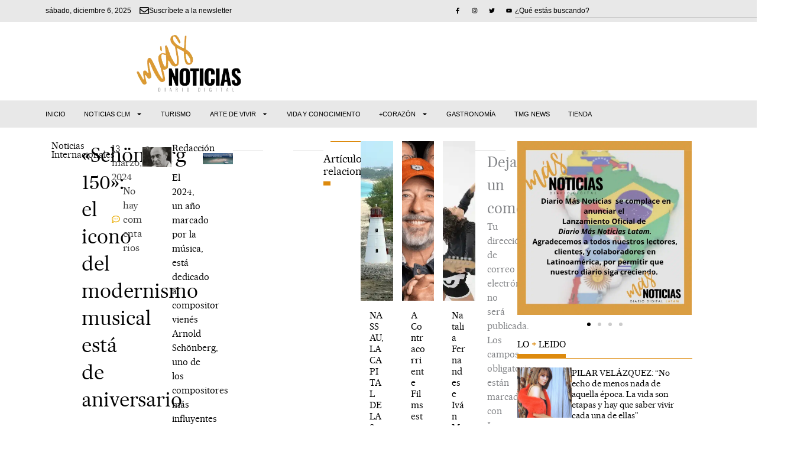

--- FILE ---
content_type: text/html; charset=utf-8
request_url: https://www.google.com/recaptcha/api2/aframe
body_size: 266
content:
<!DOCTYPE HTML><html><head><meta http-equiv="content-type" content="text/html; charset=UTF-8"></head><body><script nonce="Lcl0BYOdnLRfOthUxeA4yA">/** Anti-fraud and anti-abuse applications only. See google.com/recaptcha */ try{var clients={'sodar':'https://pagead2.googlesyndication.com/pagead/sodar?'};window.addEventListener("message",function(a){try{if(a.source===window.parent){var b=JSON.parse(a.data);var c=clients[b['id']];if(c){var d=document.createElement('img');d.src=c+b['params']+'&rc='+(localStorage.getItem("rc::a")?sessionStorage.getItem("rc::b"):"");window.document.body.appendChild(d);sessionStorage.setItem("rc::e",parseInt(sessionStorage.getItem("rc::e")||0)+1);localStorage.setItem("rc::h",'1765061524814');}}}catch(b){}});window.parent.postMessage("_grecaptcha_ready", "*");}catch(b){}</script></body></html>

--- FILE ---
content_type: text/css; charset=utf-8
request_url: https://diariomasnoticias.com/wp-content/uploads/elementor/css/post-26684.css?ver=1764930404
body_size: 3377
content:
.elementor-26684 .elementor-element.elementor-element-db10878{--display:flex;--flex-direction:row;--container-widget-width:calc( ( 1 - var( --container-widget-flex-grow ) ) * 100% );--container-widget-height:100%;--container-widget-flex-grow:1;--container-widget-align-self:stretch;--flex-wrap-mobile:wrap;--justify-content:space-between;--align-items:center;--padding-top:0.5vw;--padding-bottom:0.5vw;--padding-left:6vw;--padding-right:6vw;}.elementor-26684 .elementor-element.elementor-element-db10878:not(.elementor-motion-effects-element-type-background), .elementor-26684 .elementor-element.elementor-element-db10878 > .elementor-motion-effects-container > .elementor-motion-effects-layer{background-color:#E8E8E8;}.elementor-widget-text-editor{font-family:var( --e-global-typography-text-font-family ), Sans-serif;font-weight:var( --e-global-typography-text-font-weight );color:var( --e-global-color-text );}.elementor-widget-text-editor.elementor-drop-cap-view-stacked .elementor-drop-cap{background-color:var( --e-global-color-primary );}.elementor-widget-text-editor.elementor-drop-cap-view-framed .elementor-drop-cap, .elementor-widget-text-editor.elementor-drop-cap-view-default .elementor-drop-cap{color:var( --e-global-color-primary );border-color:var( --e-global-color-primary );}.elementor-26684 .elementor-element.elementor-element-ad6eb69{width:var( --container-widget-width, 20% );max-width:20%;--container-widget-width:20%;--container-widget-flex-grow:0;text-align:left;font-family:"Rubik", Sans-serif;font-size:12px;font-weight:500;color:#000000;}.elementor-widget-icon-box.elementor-view-stacked .elementor-icon{background-color:var( --e-global-color-primary );}.elementor-widget-icon-box.elementor-view-framed .elementor-icon, .elementor-widget-icon-box.elementor-view-default .elementor-icon{fill:var( --e-global-color-primary );color:var( --e-global-color-primary );border-color:var( --e-global-color-primary );}.elementor-widget-icon-box .elementor-icon-box-title, .elementor-widget-icon-box .elementor-icon-box-title a{font-family:var( --e-global-typography-primary-font-family ), Sans-serif;font-weight:var( --e-global-typography-primary-font-weight );}.elementor-widget-icon-box .elementor-icon-box-title{color:var( --e-global-color-primary );}.elementor-widget-icon-box:has(:hover) .elementor-icon-box-title,
					 .elementor-widget-icon-box:has(:focus) .elementor-icon-box-title{color:var( --e-global-color-primary );}.elementor-widget-icon-box .elementor-icon-box-description{font-family:var( --e-global-typography-text-font-family ), Sans-serif;font-weight:var( --e-global-typography-text-font-weight );color:var( --e-global-color-text );}.elementor-26684 .elementor-element.elementor-element-5c1aba5{width:var( --container-widget-width, 30% );max-width:30%;padding:0px 0px 0px 0px;--container-widget-width:30%;--container-widget-flex-grow:0;--icon-box-icon-margin:5px;}.elementor-26684 .elementor-element.elementor-element-5c1aba5 .elementor-icon-box-wrapper{align-items:center;}.elementor-26684 .elementor-element.elementor-element-5c1aba5 .elementor-icon-box-title{margin-block-end:0px;color:#000000;}.elementor-26684 .elementor-element.elementor-element-5c1aba5.elementor-view-stacked .elementor-icon{background-color:#000000;}.elementor-26684 .elementor-element.elementor-element-5c1aba5.elementor-view-framed .elementor-icon, .elementor-26684 .elementor-element.elementor-element-5c1aba5.elementor-view-default .elementor-icon{fill:#000000;color:#000000;border-color:#000000;}.elementor-26684 .elementor-element.elementor-element-5c1aba5 .elementor-icon{font-size:16px;}.elementor-26684 .elementor-element.elementor-element-5c1aba5 .elementor-icon-box-title, .elementor-26684 .elementor-element.elementor-element-5c1aba5 .elementor-icon-box-title a{font-family:"Rubik", Sans-serif;font-size:12px;font-weight:500;}.elementor-26684 .elementor-element.elementor-element-a43f88a{--grid-template-columns:repeat(0, auto);text-align:right;width:var( --container-widget-width, 50% );max-width:50%;--container-widget-width:50%;--container-widget-flex-grow:0;--icon-size:10px;--grid-column-gap:5px;--grid-row-gap:0px;}.elementor-26684 .elementor-element.elementor-element-a43f88a .elementor-social-icon{background-color:#E8E8E8;}.elementor-26684 .elementor-element.elementor-element-a43f88a .elementor-social-icon i{color:#000000;}.elementor-26684 .elementor-element.elementor-element-a43f88a .elementor-social-icon svg{fill:#000000;}.elementor-widget-search{--e-search-input-color:var( --e-global-color-text );}.elementor-widget-search.e-focus{--e-search-input-color:var( --e-global-color-text );}.elementor-widget-search .elementor-pagination{font-family:var( --e-global-typography-primary-font-family ), Sans-serif;font-weight:var( --e-global-typography-primary-font-weight );}.elementor-26684 .elementor-element.elementor-element-e52a023 .e-search-input{background-color:#02010100;font-size:0.8em;border-style:solid;border-width:0px 0px 1px 0px;border-color:#CACACA;}.elementor-26684 .elementor-element.elementor-element-e52a023 .e-search-submit{background-color:#02010100;border-style:solid;border-width:0px 0px 1px 0px;border-color:#CACACA;}.elementor-26684 .elementor-element.elementor-element-e52a023{--e-search-placeholder-color:#000000;--e-search-input-color:#000000;--e-search-input-padding-block-start:0px;--e-search-input-padding-inline-start:0px;--e-search-input-padding-block-end:0px;--e-search-input-padding-inline-end:10px;--e-search-submit-margin-inline-start:0px;--e-search-icon-clear-size:0.8em;--e-search-icon-clear-color:#6E6E6E;--e-search-submit-button-flex-direction:row-reverse;--e-search-submit-icon-margin-inline-start:var(--e-search-submit-icon-gap);--e-search-submit-icon-margin-inline-end:0px;--e-search-icon-submit-size:0.8em;--e-search-submit-icon-gap:0px;--e-search-icon-submit-color:#000000;--e-search-submit-padding:0em 0em 0em 0em;}.elementor-26684 .elementor-element.elementor-element-e52a023 .e-search-submit span{font-size:0.7em;}.elementor-26684 .elementor-element.elementor-element-89f92b6{--display:flex;--flex-direction:row;--container-widget-width:calc( ( 1 - var( --container-widget-flex-grow ) ) * 100% );--container-widget-height:100%;--container-widget-flex-grow:1;--container-widget-align-self:stretch;--flex-wrap-mobile:wrap;--justify-content:center;--align-items:center;border-style:solid;--border-style:solid;border-width:0px 0px 0px 0px;--border-top-width:0px;--border-right-width:0px;--border-bottom-width:0px;--border-left-width:0px;border-color:#DD8A0D;--border-color:#DD8A0D;--padding-top:0vw;--padding-bottom:0vw;--padding-left:6vw;--padding-right:6vw;}.elementor-26684 .elementor-element.elementor-element-89f92b6:not(.elementor-motion-effects-element-type-background), .elementor-26684 .elementor-element.elementor-element-89f92b6 > .elementor-motion-effects-container > .elementor-motion-effects-layer{background-color:#FFFFFF;}.elementor-widget-theme-site-logo .widget-image-caption{color:var( --e-global-color-text );font-family:var( --e-global-typography-text-font-family ), Sans-serif;font-weight:var( --e-global-typography-text-font-weight );}.elementor-26684 .elementor-element.elementor-element-1706fa3 img{width:60%;}.elementor-widget-nav-menu .elementor-nav-menu .elementor-item{font-family:var( --e-global-typography-primary-font-family ), Sans-serif;font-weight:var( --e-global-typography-primary-font-weight );}.elementor-widget-nav-menu .elementor-nav-menu--main .elementor-item{color:var( --e-global-color-text );fill:var( --e-global-color-text );}.elementor-widget-nav-menu .elementor-nav-menu--main .elementor-item:hover,
					.elementor-widget-nav-menu .elementor-nav-menu--main .elementor-item.elementor-item-active,
					.elementor-widget-nav-menu .elementor-nav-menu--main .elementor-item.highlighted,
					.elementor-widget-nav-menu .elementor-nav-menu--main .elementor-item:focus{color:var( --e-global-color-accent );fill:var( --e-global-color-accent );}.elementor-widget-nav-menu .elementor-nav-menu--main:not(.e--pointer-framed) .elementor-item:before,
					.elementor-widget-nav-menu .elementor-nav-menu--main:not(.e--pointer-framed) .elementor-item:after{background-color:var( --e-global-color-accent );}.elementor-widget-nav-menu .e--pointer-framed .elementor-item:before,
					.elementor-widget-nav-menu .e--pointer-framed .elementor-item:after{border-color:var( --e-global-color-accent );}.elementor-widget-nav-menu{--e-nav-menu-divider-color:var( --e-global-color-text );}.elementor-widget-nav-menu .elementor-nav-menu--dropdown .elementor-item, .elementor-widget-nav-menu .elementor-nav-menu--dropdown  .elementor-sub-item{font-family:var( --e-global-typography-accent-font-family ), Sans-serif;font-weight:var( --e-global-typography-accent-font-weight );}.elementor-26684 .elementor-element.elementor-element-4dc269a .elementor-menu-toggle{margin:0 auto;background-color:#FFFFFF;}.elementor-26684 .elementor-element.elementor-element-78a9681 .e-off-canvas__overlay{background-color:#0000007A;}.elementor-26684 .elementor-element.elementor-element-78a9681{--e-off-canvas-justify-content:center;--e-off-canvas-align-items:center;--e-off-canvas-width:35vw;--e-off-canvas-height:fit-content;--e-off-canvas-content-overflow:initial;--e-off-canvas-animation-duration:1.5s;--e-off-canvas-overlay-opacity:1;}.elementor-26684 .elementor-element.elementor-element-194e984{--display:flex;--flex-direction:column;--container-widget-width:calc( ( 1 - var( --container-widget-flex-grow ) ) * 100% );--container-widget-height:initial;--container-widget-flex-grow:0;--container-widget-align-self:initial;--flex-wrap-mobile:wrap;--align-items:flex-start;--gap:0px 0px;--row-gap:0px;--column-gap:0px;--padding-top:10px;--padding-bottom:10px;--padding-left:20px;--padding-right:20px;}.elementor-26684 .elementor-element.elementor-element-7192bc2{margin:17px 0px calc(var(--kit-widget-spacing, 0px) + 0px) 0px;font-family:"Roboto", Sans-serif;font-size:12px;font-weight:400;}.elementor-26684 .elementor-element.elementor-element-7192bc2 p{margin-block-end:0px;}.elementor-widget-heading .elementor-heading-title{font-family:var( --e-global-typography-primary-font-family ), Sans-serif;font-weight:var( --e-global-typography-primary-font-weight );color:var( --e-global-color-primary );}.elementor-26684 .elementor-element.elementor-element-e4fc8a4 .elementor-heading-title{font-family:"Majrit-Text-Roman", Sans-serif;font-weight:600;color:#000000;}.elementor-widget-form .elementor-field-group > label, .elementor-widget-form .elementor-field-subgroup label{color:var( --e-global-color-text );}.elementor-widget-form .elementor-field-group > label{font-family:var( --e-global-typography-text-font-family ), Sans-serif;font-weight:var( --e-global-typography-text-font-weight );}.elementor-widget-form .elementor-field-type-html{color:var( --e-global-color-text );font-family:var( --e-global-typography-text-font-family ), Sans-serif;font-weight:var( --e-global-typography-text-font-weight );}.elementor-widget-form .elementor-field-group .elementor-field{color:var( --e-global-color-text );}.elementor-widget-form .elementor-field-group .elementor-field, .elementor-widget-form .elementor-field-subgroup label{font-family:var( --e-global-typography-text-font-family ), Sans-serif;font-weight:var( --e-global-typography-text-font-weight );}.elementor-widget-form .elementor-button{font-family:var( --e-global-typography-accent-font-family ), Sans-serif;font-weight:var( --e-global-typography-accent-font-weight );}.elementor-widget-form .e-form__buttons__wrapper__button-next{background-color:var( --e-global-color-accent );}.elementor-widget-form .elementor-button[type="submit"]{background-color:var( --e-global-color-accent );}.elementor-widget-form .e-form__buttons__wrapper__button-previous{background-color:var( --e-global-color-accent );}.elementor-widget-form .elementor-message{font-family:var( --e-global-typography-text-font-family ), Sans-serif;font-weight:var( --e-global-typography-text-font-weight );}.elementor-widget-form .e-form__indicators__indicator, .elementor-widget-form .e-form__indicators__indicator__label{font-family:var( --e-global-typography-accent-font-family ), Sans-serif;font-weight:var( --e-global-typography-accent-font-weight );}.elementor-widget-form{--e-form-steps-indicator-inactive-primary-color:var( --e-global-color-text );--e-form-steps-indicator-active-primary-color:var( --e-global-color-accent );--e-form-steps-indicator-completed-primary-color:var( --e-global-color-accent );--e-form-steps-indicator-progress-color:var( --e-global-color-accent );--e-form-steps-indicator-progress-background-color:var( --e-global-color-text );--e-form-steps-indicator-progress-meter-color:var( --e-global-color-text );}.elementor-widget-form .e-form__indicators__indicator__progress__meter{font-family:var( --e-global-typography-accent-font-family ), Sans-serif;font-weight:var( --e-global-typography-accent-font-weight );}.elementor-26684 .elementor-element.elementor-element-14229da{padding:0px 10px 30px 0px;--e-form-steps-indicators-spacing:20px;--e-form-steps-indicator-padding:30px;--e-form-steps-indicator-inactive-secondary-color:#ffffff;--e-form-steps-indicator-active-secondary-color:#ffffff;--e-form-steps-indicator-completed-secondary-color:#ffffff;--e-form-steps-divider-width:1px;--e-form-steps-divider-gap:10px;}.elementor-26684 .elementor-element.elementor-element-14229da .elementor-field-group{padding-right:calc( 10px/2 );padding-left:calc( 10px/2 );margin-bottom:20px;}.elementor-26684 .elementor-element.elementor-element-14229da .elementor-form-fields-wrapper{margin-left:calc( -10px/2 );margin-right:calc( -10px/2 );margin-bottom:-20px;}.elementor-26684 .elementor-element.elementor-element-14229da .elementor-field-group.recaptcha_v3-bottomleft, .elementor-26684 .elementor-element.elementor-element-14229da .elementor-field-group.recaptcha_v3-bottomright{margin-bottom:0;}body.rtl .elementor-26684 .elementor-element.elementor-element-14229da .elementor-labels-inline .elementor-field-group > label{padding-left:0px;}body:not(.rtl) .elementor-26684 .elementor-element.elementor-element-14229da .elementor-labels-inline .elementor-field-group > label{padding-right:0px;}body .elementor-26684 .elementor-element.elementor-element-14229da .elementor-labels-above .elementor-field-group > label{padding-bottom:0px;}.elementor-26684 .elementor-element.elementor-element-14229da .elementor-field-type-html{padding-bottom:0px;}.elementor-26684 .elementor-element.elementor-element-14229da .elementor-field-group .elementor-field, .elementor-26684 .elementor-element.elementor-element-14229da .elementor-field-subgroup label{font-family:"Majrit-Text-Roman", Sans-serif;font-size:14px;font-weight:400;}.elementor-26684 .elementor-element.elementor-element-14229da .elementor-field-group .elementor-field:not(.elementor-select-wrapper){background-color:#ffffff;border-color:#CBCBCB;border-width:0px 0px 1px 0px;}.elementor-26684 .elementor-element.elementor-element-14229da .elementor-field-group .elementor-select-wrapper select{background-color:#ffffff;border-color:#CBCBCB;border-width:0px 0px 1px 0px;}.elementor-26684 .elementor-element.elementor-element-14229da .elementor-field-group .elementor-select-wrapper::before{color:#CBCBCB;}.elementor-26684 .elementor-element.elementor-element-14229da .elementor-button{font-family:"Majrit-Text-Roman", Sans-serif;font-size:15px;font-weight:500;}.elementor-26684 .elementor-element.elementor-element-14229da .e-form__buttons__wrapper__button-next{background-color:#DD8A0D;}.elementor-26684 .elementor-element.elementor-element-14229da .elementor-button[type="submit"]{background-color:#DD8A0D;}.elementor-26684 .elementor-element.elementor-element-14229da .e-form__buttons__wrapper__button-previous{color:#ffffff;}.elementor-26684 .elementor-element.elementor-element-14229da .e-form__buttons__wrapper__button-next:hover{background-color:#000000;color:#ffffff;}.elementor-26684 .elementor-element.elementor-element-14229da .elementor-button[type="submit"]:hover{background-color:#000000;color:#ffffff;}.elementor-26684 .elementor-element.elementor-element-14229da .elementor-button[type="submit"]:hover svg *{fill:#ffffff;}.elementor-26684 .elementor-element.elementor-element-14229da .e-form__buttons__wrapper__button-previous:hover{color:#ffffff;}.elementor-26684 .elementor-element.elementor-element-178530f{--display:flex;--flex-direction:row;--container-widget-width:calc( ( 1 - var( --container-widget-flex-grow ) ) * 100% );--container-widget-height:100%;--container-widget-flex-grow:1;--container-widget-align-self:stretch;--flex-wrap-mobile:wrap;--justify-content:space-between;--align-items:center;--padding-top:0vw;--padding-bottom:0vw;--padding-left:6vw;--padding-right:6vw;}.elementor-26684 .elementor-element.elementor-element-178530f:not(.elementor-motion-effects-element-type-background), .elementor-26684 .elementor-element.elementor-element-178530f > .elementor-motion-effects-container > .elementor-motion-effects-layer{background-color:#E8E8E8;}.elementor-26684 .elementor-element.elementor-element-f3e4f98 .elementor-nav-menu .elementor-item{font-size:0.7em;font-weight:500;}.elementor-26684 .elementor-element.elementor-element-f3e4f98 .elementor-nav-menu--main .elementor-item{color:#000000;fill:#000000;padding-left:0px;padding-right:0px;}.elementor-26684 .elementor-element.elementor-element-f3e4f98 .elementor-nav-menu--main .elementor-item:hover,
					.elementor-26684 .elementor-element.elementor-element-f3e4f98 .elementor-nav-menu--main .elementor-item.elementor-item-active,
					.elementor-26684 .elementor-element.elementor-element-f3e4f98 .elementor-nav-menu--main .elementor-item.highlighted,
					.elementor-26684 .elementor-element.elementor-element-f3e4f98 .elementor-nav-menu--main .elementor-item:focus{color:#000000;fill:#000000;}.elementor-26684 .elementor-element.elementor-element-f3e4f98 .elementor-nav-menu--main .elementor-item.elementor-item-active{color:#000000;}.elementor-26684 .elementor-element.elementor-element-f3e4f98{--e-nav-menu-horizontal-menu-item-margin:calc( 3em / 2 );}.elementor-26684 .elementor-element.elementor-element-f3e4f98 .elementor-nav-menu--main:not(.elementor-nav-menu--layout-horizontal) .elementor-nav-menu > li:not(:last-child){margin-bottom:3em;}.elementor-26684 .elementor-element.elementor-element-f3e4f98 .elementor-nav-menu--dropdown a:hover,
					.elementor-26684 .elementor-element.elementor-element-f3e4f98 .elementor-nav-menu--dropdown a:focus,
					.elementor-26684 .elementor-element.elementor-element-f3e4f98 .elementor-nav-menu--dropdown a.elementor-item-active,
					.elementor-26684 .elementor-element.elementor-element-f3e4f98 .elementor-nav-menu--dropdown a.highlighted{background-color:#DD8A0D;}.elementor-theme-builder-content-area{height:400px;}.elementor-location-header:before, .elementor-location-footer:before{content:"";display:table;clear:both;}@media(max-width:1024px){.elementor-26684 .elementor-element.elementor-element-db10878{--padding-top:1vw;--padding-bottom:1vw;--padding-left:3vw;--padding-right:3vw;}.elementor-26684 .elementor-element.elementor-element-ad6eb69{--container-widget-width:32%;--container-widget-flex-grow:0;width:var( --container-widget-width, 32% );max-width:32%;text-align:left;}.elementor-26684 .elementor-element.elementor-element-5c1aba5{--container-widget-width:29%;--container-widget-flex-grow:0;width:var( --container-widget-width, 29% );max-width:29%;}.elementor-26684 .elementor-element.elementor-element-a43f88a{--container-widget-width:16%;--container-widget-flex-grow:0;width:var( --container-widget-width, 16% );max-width:16%;}.elementor-26684 .elementor-element.elementor-element-e52a023{width:initial;max-width:initial;}.elementor-26684 .elementor-element.elementor-element-1706fa3 img{width:34%;}.elementor-26684 .elementor-element.elementor-element-78a9681{--e-off-canvas-width:49vw;}.elementor-26684 .elementor-element.elementor-element-194e984{--padding-top:10px;--padding-bottom:10px;--padding-left:10px;--padding-right:10px;}.elementor-26684 .elementor-element.elementor-element-178530f{--gap:0px 0px;--row-gap:0px;--column-gap:0px;--padding-top:0vw;--padding-bottom:0vw;--padding-left:3vw;--padding-right:3vw;}.elementor-26684 .elementor-element.elementor-element-f3e4f98 .elementor-nav-menu .elementor-item{font-size:0.65em;}.elementor-26684 .elementor-element.elementor-element-f3e4f98{--e-nav-menu-horizontal-menu-item-margin:calc( 1em / 2 );}.elementor-26684 .elementor-element.elementor-element-f3e4f98 .elementor-nav-menu--main:not(.elementor-nav-menu--layout-horizontal) .elementor-nav-menu > li:not(:last-child){margin-bottom:1em;}}@media(max-width:767px){.elementor-26684 .elementor-element.elementor-element-89f92b6{--width:96%;--justify-content:space-between;--gap:0px 0px;--row-gap:0px;--column-gap:0px;border-width:0px 0px 2px 0px;--border-top-width:0px;--border-right-width:0px;--border-bottom-width:2px;--border-left-width:0px;--padding-top:1vw;--padding-bottom:1vw;--padding-left:0vw;--padding-right:0vw;}.elementor-26684 .elementor-element.elementor-element-1706fa3{width:var( --container-widget-width, 80% );max-width:80%;margin:0vw 0vw calc(var(--kit-widget-spacing, 0px) + 0vw) -5vw;--container-widget-width:80%;--container-widget-flex-grow:0;text-align:left;}.elementor-26684 .elementor-element.elementor-element-1706fa3 img{width:63%;}.elementor-26684 .elementor-element.elementor-element-4dc269a{width:var( --container-widget-width, 20% );max-width:20%;--container-widget-width:20%;--container-widget-flex-grow:0;}.elementor-26684 .elementor-element.elementor-element-78a9681{--e-off-canvas-width:90vw;}}

--- FILE ---
content_type: text/css; charset=utf-8
request_url: https://diariomasnoticias.com/wp-content/uploads/elementor/css/post-10359.css?ver=1764930404
body_size: 1072
content:
.elementor-10359 .elementor-element.elementor-element-aeda47a{--display:flex;--flex-direction:row;--container-widget-width:initial;--container-widget-height:100%;--container-widget-flex-grow:1;--container-widget-align-self:stretch;--flex-wrap-mobile:wrap;--flex-wrap:wrap;--padding-top:2vw;--padding-bottom:2vw;--padding-left:6vw;--padding-right:6vw;}.elementor-10359 .elementor-element.elementor-element-aeda47a:not(.elementor-motion-effects-element-type-background), .elementor-10359 .elementor-element.elementor-element-aeda47a > .elementor-motion-effects-container > .elementor-motion-effects-layer{background-color:#000000;}.elementor-widget-image .widget-image-caption{color:var( --e-global-color-text );font-family:var( --e-global-typography-text-font-family ), Sans-serif;font-weight:var( --e-global-typography-text-font-weight );}.elementor-10359 .elementor-element.elementor-element-04b7e2a{width:100%;max-width:100%;}.elementor-10359 .elementor-element.elementor-element-d32c386{--grid-template-columns:repeat(0, auto);text-align:left;width:var( --container-widget-width, 25% );max-width:25%;--container-widget-width:25%;--container-widget-flex-grow:0;--icon-size:21px;--grid-column-gap:5px;--grid-row-gap:0px;}.elementor-10359 .elementor-element.elementor-element-d32c386 .elementor-social-icon{background-color:#000000;}.elementor-10359 .elementor-element.elementor-element-d32c386 .elementor-social-icon i{color:#DD8500;}.elementor-10359 .elementor-element.elementor-element-d32c386 .elementor-social-icon svg{fill:#DD8500;}.elementor-widget-nav-menu .elementor-nav-menu .elementor-item{font-family:var( --e-global-typography-primary-font-family ), Sans-serif;font-weight:var( --e-global-typography-primary-font-weight );}.elementor-widget-nav-menu .elementor-nav-menu--main .elementor-item{color:var( --e-global-color-text );fill:var( --e-global-color-text );}.elementor-widget-nav-menu .elementor-nav-menu--main .elementor-item:hover,
					.elementor-widget-nav-menu .elementor-nav-menu--main .elementor-item.elementor-item-active,
					.elementor-widget-nav-menu .elementor-nav-menu--main .elementor-item.highlighted,
					.elementor-widget-nav-menu .elementor-nav-menu--main .elementor-item:focus{color:var( --e-global-color-accent );fill:var( --e-global-color-accent );}.elementor-widget-nav-menu .elementor-nav-menu--main:not(.e--pointer-framed) .elementor-item:before,
					.elementor-widget-nav-menu .elementor-nav-menu--main:not(.e--pointer-framed) .elementor-item:after{background-color:var( --e-global-color-accent );}.elementor-widget-nav-menu .e--pointer-framed .elementor-item:before,
					.elementor-widget-nav-menu .e--pointer-framed .elementor-item:after{border-color:var( --e-global-color-accent );}.elementor-widget-nav-menu{--e-nav-menu-divider-color:var( --e-global-color-text );}.elementor-widget-nav-menu .elementor-nav-menu--dropdown .elementor-item, .elementor-widget-nav-menu .elementor-nav-menu--dropdown  .elementor-sub-item{font-family:var( --e-global-typography-accent-font-family ), Sans-serif;font-weight:var( --e-global-typography-accent-font-weight );}.elementor-10359 .elementor-element.elementor-element-1eed950 .elementor-nav-menu .elementor-item{font-family:"Roboto", Sans-serif;font-size:12px;font-weight:600;text-transform:uppercase;}.elementor-10359 .elementor-element.elementor-element-1eed950 .elementor-nav-menu--main .elementor-item{color:#DD8500;fill:#DD8500;}.elementor-10359 .elementor-element.elementor-element-1eed950 .elementor-nav-menu--main .elementor-item:hover,
					.elementor-10359 .elementor-element.elementor-element-1eed950 .elementor-nav-menu--main .elementor-item.elementor-item-active,
					.elementor-10359 .elementor-element.elementor-element-1eed950 .elementor-nav-menu--main .elementor-item.highlighted,
					.elementor-10359 .elementor-element.elementor-element-1eed950 .elementor-nav-menu--main .elementor-item:focus{color:#DD8500;fill:#DD8500;}.elementor-10359 .elementor-element.elementor-element-1eed950 .elementor-nav-menu--main:not(.e--pointer-framed) .elementor-item:before,
					.elementor-10359 .elementor-element.elementor-element-1eed950 .elementor-nav-menu--main:not(.e--pointer-framed) .elementor-item:after{background-color:#000000;}.elementor-10359 .elementor-element.elementor-element-1eed950 .e--pointer-framed .elementor-item:before,
					.elementor-10359 .elementor-element.elementor-element-1eed950 .e--pointer-framed .elementor-item:after{border-color:#000000;}.elementor-10359 .elementor-element.elementor-element-758a7c2 .elementor-nav-menu .elementor-item{font-family:"Roboto", Sans-serif;font-size:12px;font-weight:600;text-transform:uppercase;}.elementor-10359 .elementor-element.elementor-element-758a7c2 .elementor-nav-menu--main .elementor-item{color:#DD8500;fill:#DD8500;}.elementor-10359 .elementor-element.elementor-element-758a7c2 .elementor-nav-menu--main .elementor-item:hover,
					.elementor-10359 .elementor-element.elementor-element-758a7c2 .elementor-nav-menu--main .elementor-item.elementor-item-active,
					.elementor-10359 .elementor-element.elementor-element-758a7c2 .elementor-nav-menu--main .elementor-item.highlighted,
					.elementor-10359 .elementor-element.elementor-element-758a7c2 .elementor-nav-menu--main .elementor-item:focus{color:#DD8500;fill:#DD8500;}.elementor-10359 .elementor-element.elementor-element-758a7c2 .elementor-nav-menu--main:not(.e--pointer-framed) .elementor-item:before,
					.elementor-10359 .elementor-element.elementor-element-758a7c2 .elementor-nav-menu--main:not(.e--pointer-framed) .elementor-item:after{background-color:#000000;}.elementor-10359 .elementor-element.elementor-element-758a7c2 .e--pointer-framed .elementor-item:before,
					.elementor-10359 .elementor-element.elementor-element-758a7c2 .e--pointer-framed .elementor-item:after{border-color:#000000;}.elementor-theme-builder-content-area{height:400px;}.elementor-location-header:before, .elementor-location-footer:before{content:"";display:table;clear:both;}@media(max-width:1024px){.elementor-10359 .elementor-element.elementor-element-aeda47a{--padding-top:2vw;--padding-bottom:2vw;--padding-left:3vw;--padding-right:3vw;}.elementor-10359 .elementor-element.elementor-element-d32c386{--container-widget-width:21%;--container-widget-flex-grow:0;width:var( --container-widget-width, 21% );max-width:21%;--icon-size:15px;}.elementor-10359 .elementor-element.elementor-element-1eed950.elementor-element{--align-self:center;}.elementor-10359 .elementor-element.elementor-element-1eed950 .elementor-nav-menu .elementor-item{font-size:11px;}.elementor-10359 .elementor-element.elementor-element-1eed950 .elementor-nav-menu--main .elementor-item{padding-left:8px;padding-right:8px;padding-top:0px;padding-bottom:0px;}}@media(max-width:767px){.elementor-10359 .elementor-element.elementor-element-aeda47a{--justify-content:center;}.elementor-10359 .elementor-element.elementor-element-d32c386{text-align:center;--container-widget-width:100%;--container-widget-flex-grow:0;width:var( --container-widget-width, 100% );max-width:100%;--icon-size:17px;}}

--- FILE ---
content_type: text/css; charset=utf-8
request_url: https://diariomasnoticias.com/wp-content/uploads/elementor/css/post-23281.css?ver=1764930407
body_size: 2668
content:
.elementor-23281 .elementor-element.elementor-element-716db31{--display:flex;--flex-direction:row;--container-widget-width:initial;--container-widget-height:100%;--container-widget-flex-grow:1;--container-widget-align-self:stretch;--flex-wrap-mobile:wrap;--justify-content:space-between;--gap:0em 1em;--row-gap:0em;--column-gap:1em;--flex-wrap:wrap;--padding-top:1vw;--padding-bottom:1vw;--padding-left:6vw;--padding-right:6vw;}.elementor-23281 .elementor-element.elementor-element-dceb52f{--display:flex;--flex-direction:row;--container-widget-width:initial;--container-widget-height:100%;--container-widget-flex-grow:1;--container-widget-align-self:stretch;--flex-wrap-mobile:wrap;--gap:0px 0px;--row-gap:0px;--column-gap:0px;--flex-wrap:wrap;}.elementor-widget-heading .elementor-heading-title{font-family:var( --e-global-typography-primary-font-family ), Sans-serif;font-weight:var( --e-global-typography-primary-font-weight );color:var( --e-global-color-primary );}.elementor-23281 .elementor-element.elementor-element-1eb21f9{width:100%;max-width:100%;}.elementor-23281 .elementor-element.elementor-element-1eb21f9 .elementor-heading-title{font-family:"Majrit-Text-Roman", Sans-serif;font-size:1em;font-weight:500;color:#111111;}.elementor-widget-theme-post-title .elementor-heading-title{font-family:var( --e-global-typography-primary-font-family ), Sans-serif;font-weight:var( --e-global-typography-primary-font-weight );color:var( --e-global-color-primary );}.elementor-23281 .elementor-element.elementor-element-7ac37db{width:100%;max-width:100%;}.elementor-23281 .elementor-element.elementor-element-7ac37db .elementor-heading-title{font-family:"Majrit-Text-Roman", Sans-serif;font-size:2.2em;font-weight:400;color:#000000;}.elementor-widget-post-info .elementor-icon-list-item:not(:last-child):after{border-color:var( --e-global-color-text );}.elementor-widget-post-info .elementor-icon-list-icon i{color:var( --e-global-color-primary );}.elementor-widget-post-info .elementor-icon-list-icon svg{fill:var( --e-global-color-primary );}.elementor-widget-post-info .elementor-icon-list-text, .elementor-widget-post-info .elementor-icon-list-text a{color:var( --e-global-color-secondary );}.elementor-widget-post-info .elementor-icon-list-item{font-family:var( --e-global-typography-text-font-family ), Sans-serif;font-weight:var( --e-global-typography-text-font-weight );}.elementor-23281 .elementor-element.elementor-element-214fa19{width:100%;max-width:100%;}.elementor-23281 .elementor-element.elementor-element-214fa19 .elementor-icon-list-icon i{color:#EAAE0A;font-size:14px;}.elementor-23281 .elementor-element.elementor-element-214fa19 .elementor-icon-list-icon svg{fill:#EAAE0A;--e-icon-list-icon-size:14px;}.elementor-23281 .elementor-element.elementor-element-214fa19 .elementor-icon-list-icon{width:14px;}.elementor-23281 .elementor-element.elementor-element-214fa19 .elementor-icon-list-text, .elementor-23281 .elementor-element.elementor-element-214fa19 .elementor-icon-list-text a{color:#444444;}.elementor-23281 .elementor-element.elementor-element-214fa19 .elementor-icon-list-item{font-family:"Majrit-Text-Roman", Sans-serif;font-size:16px;font-weight:400;}.elementor-widget-theme-post-featured-image .widget-image-caption{color:var( --e-global-color-text );font-family:var( --e-global-typography-text-font-family ), Sans-serif;font-weight:var( --e-global-typography-text-font-weight );}.elementor-23281 .elementor-element.elementor-element-a330906{width:100%;max-width:100%;padding:10px 0px 10px 0px;}.elementor-23281 .elementor-element.elementor-element-a330906 img{width:100%;max-width:100%;}.elementor-widget-theme-post-content{color:var( --e-global-color-text );font-family:var( --e-global-typography-text-font-family ), Sans-serif;font-weight:var( --e-global-typography-text-font-weight );}.elementor-23281 .elementor-element.elementor-element-88bd9f7{width:100%;max-width:100%;color:#000000;font-family:"Majrit-Text-Roman", Sans-serif;font-size:1em;font-weight:400;}.elementor-23281 .elementor-element.elementor-element-038143d{--e-image-carousel-slides-to-show:1;width:100%;max-width:100%;padding:15px 0px 0px 0px;}.elementor-widget-divider{--divider-color:var( --e-global-color-secondary );}.elementor-widget-divider .elementor-divider__text{color:var( --e-global-color-secondary );font-family:var( --e-global-typography-secondary-font-family ), Sans-serif;font-weight:var( --e-global-typography-secondary-font-weight );}.elementor-widget-divider.elementor-view-stacked .elementor-icon{background-color:var( --e-global-color-secondary );}.elementor-widget-divider.elementor-view-framed .elementor-icon, .elementor-widget-divider.elementor-view-default .elementor-icon{color:var( --e-global-color-secondary );border-color:var( --e-global-color-secondary );}.elementor-widget-divider.elementor-view-framed .elementor-icon, .elementor-widget-divider.elementor-view-default .elementor-icon svg{fill:var( --e-global-color-secondary );}.elementor-23281 .elementor-element.elementor-element-41b7ff1{--divider-border-style:solid;--divider-color:#EBEBEB;--divider-border-width:1px;}.elementor-23281 .elementor-element.elementor-element-41b7ff1 .elementor-divider-separator{width:100%;}.elementor-23281 .elementor-element.elementor-element-41b7ff1 .elementor-divider{padding-block-start:15px;padding-block-end:15px;}.elementor-widget-icon-box.elementor-view-stacked .elementor-icon{background-color:var( --e-global-color-primary );}.elementor-widget-icon-box.elementor-view-framed .elementor-icon, .elementor-widget-icon-box.elementor-view-default .elementor-icon{fill:var( --e-global-color-primary );color:var( --e-global-color-primary );border-color:var( --e-global-color-primary );}.elementor-widget-icon-box .elementor-icon-box-title, .elementor-widget-icon-box .elementor-icon-box-title a{font-family:var( --e-global-typography-primary-font-family ), Sans-serif;font-weight:var( --e-global-typography-primary-font-weight );}.elementor-widget-icon-box .elementor-icon-box-title{color:var( --e-global-color-primary );}.elementor-widget-icon-box:has(:hover) .elementor-icon-box-title,
					 .elementor-widget-icon-box:has(:focus) .elementor-icon-box-title{color:var( --e-global-color-primary );}.elementor-widget-icon-box .elementor-icon-box-description{font-family:var( --e-global-typography-text-font-family ), Sans-serif;font-weight:var( --e-global-typography-text-font-weight );color:var( --e-global-color-text );}.elementor-23281 .elementor-element.elementor-element-2bc6972{width:var( --container-widget-width, 16% );max-width:16%;padding:8px 0px 0px 0px;--container-widget-width:16%;--container-widget-flex-grow:0;--icon-box-icon-margin:9px;}.elementor-23281 .elementor-element.elementor-element-2bc6972.elementor-element{--align-self:center;}.elementor-23281 .elementor-element.elementor-element-2bc6972 .elementor-icon-box-wrapper{align-items:center;text-align:left;}.elementor-23281 .elementor-element.elementor-element-2bc6972.elementor-view-stacked .elementor-icon{background-color:#BBBBBB;}.elementor-23281 .elementor-element.elementor-element-2bc6972.elementor-view-framed .elementor-icon, .elementor-23281 .elementor-element.elementor-element-2bc6972.elementor-view-default .elementor-icon{fill:#BBBBBB;color:#BBBBBB;border-color:#BBBBBB;}.elementor-23281 .elementor-element.elementor-element-2bc6972 .elementor-icon{font-size:18px;}.elementor-23281 .elementor-element.elementor-element-2bc6972 .elementor-icon-box-title, .elementor-23281 .elementor-element.elementor-element-2bc6972 .elementor-icon-box-title a{font-family:"Majrit-Text-Roman", Sans-serif;font-size:1.2em;font-weight:400;}.elementor-23281 .elementor-element.elementor-element-2bc6972 .elementor-icon-box-title{color:#000000;}.elementor-23281 .elementor-element.elementor-element-847d924{width:var( --container-widget-width, 84% );max-width:84%;padding:8px 0px 0px 0px;--container-widget-width:84%;--container-widget-flex-grow:0;--grid-side-margin:10px;--grid-column-gap:10px;--grid-row-gap:10px;--grid-bottom-margin:10px;}.elementor-23281 .elementor-element.elementor-element-847d924.elementor-element{--align-self:center;}.elementor-23281 .elementor-element.elementor-element-847d924 .elementor-share-btn__icon{--e-share-buttons-icon-size:2.3em;}.elementor-23281 .elementor-element.elementor-element-847d924 .elementor-share-btn{border-width:0px;}.elementor-23281 .elementor-element.elementor-element-8ec5e2a{--divider-border-style:solid;--divider-color:#EBEBEB;--divider-border-width:1px;}.elementor-23281 .elementor-element.elementor-element-8ec5e2a .elementor-divider-separator{width:100%;}.elementor-23281 .elementor-element.elementor-element-8ec5e2a .elementor-divider{padding-block-start:15px;padding-block-end:15px;}.elementor-23281 .elementor-element.elementor-element-ec29ddc{width:auto;max-width:auto;margin:0px 0px calc(var(--kit-widget-spacing, 0px) + 0px) 0px;padding:19px 0px 7px 0px;border-style:solid;border-width:0px 0px 7px 0px;border-color:#DD8A0D;text-align:left;}.elementor-23281 .elementor-element.elementor-element-ec29ddc.elementor-element{--align-self:flex-start;}.elementor-23281 .elementor-element.elementor-element-ec29ddc .elementor-heading-title{font-family:"Majrit-Text-Roman", Sans-serif;font-size:1.1em;font-weight:500;color:#000000;}.elementor-23281 .elementor-element.elementor-element-45e2e63{--divider-border-style:solid;--divider-color:#DD8A0D;--divider-border-width:1px;width:100%;max-width:100%;padding:0em 0em 1em 0em;}.elementor-23281 .elementor-element.elementor-element-45e2e63 .elementor-divider-separator{width:100%;}.elementor-23281 .elementor-element.elementor-element-45e2e63 .elementor-divider{padding-block-start:0px;padding-block-end:0px;}.elementor-widget-loop-grid .elementor-button{background-color:var( --e-global-color-accent );font-family:var( --e-global-typography-accent-font-family ), Sans-serif;font-weight:var( --e-global-typography-accent-font-weight );}.elementor-widget-loop-grid .elementor-pagination{font-family:var( --e-global-typography-secondary-font-family ), Sans-serif;font-weight:var( --e-global-typography-secondary-font-weight );}.elementor-widget-loop-grid .e-load-more-message{font-family:var( --e-global-typography-secondary-font-family ), Sans-serif;font-weight:var( --e-global-typography-secondary-font-weight );}.elementor-23281 .elementor-element.elementor-element-9293d2e{--grid-columns:3;--grid-row-gap:15px;--grid-column-gap:15px;}.elementor-23281 .elementor-element.elementor-element-9b2eef7{width:100%;max-width:100%;padding:15px 0px 15px 0px;}.elementor-23281 .elementor-element.elementor-element-c1297ed{--display:flex;--flex-direction:column;--container-widget-width:100%;--container-widget-height:initial;--container-widget-flex-grow:0;--container-widget-align-self:initial;--flex-wrap-mobile:wrap;}.elementor-23281 .elementor-element.elementor-element-3de0c16{--e-image-carousel-slides-to-show:1;}.elementor-23281 .elementor-element.elementor-element-3de0c16 .elementor-swiper-button.elementor-swiper-button-prev, .elementor-23281 .elementor-element.elementor-element-3de0c16 .elementor-swiper-button.elementor-swiper-button-next{font-size:0px;}.elementor-23281 .elementor-element.elementor-element-9e81891{--display:flex;--gap:0px 0px;--row-gap:0px;--column-gap:0px;--padding-top:0px;--padding-bottom:0px;--padding-left:0px;--padding-right:0px;}.elementor-23281 .elementor-element.elementor-element-a7f85f6{width:auto;max-width:auto;margin:0px 0px calc(var(--kit-widget-spacing, 0px) + 0px) 0px;padding:9px 0px 7px 0px;border-style:solid;border-width:0px 0px 7px 0px;border-color:#DD8A0D;text-align:left;}.elementor-23281 .elementor-element.elementor-element-a7f85f6.elementor-element{--align-self:flex-start;}.elementor-23281 .elementor-element.elementor-element-a7f85f6 .elementor-heading-title{font-family:"Majrit-Text-Roman", Sans-serif;font-size:1em;font-weight:500;color:#000000;}.elementor-23281 .elementor-element.elementor-element-cbcbbe2{--divider-border-style:solid;--divider-color:#DD8A0D;--divider-border-width:1px;width:100%;max-width:100%;padding:0em 0em 1em 0em;}.elementor-23281 .elementor-element.elementor-element-cbcbbe2 .elementor-divider-separator{width:100%;}.elementor-23281 .elementor-element.elementor-element-cbcbbe2 .elementor-divider{padding-block-start:0px;padding-block-end:0px;}.elementor-23281 .elementor-element.elementor-element-272bb5c{--grid-columns:1;}.elementor-23281 .elementor-element.elementor-element-272bb5c .elementor-pagination{text-align:left;}.elementor-23281 .elementor-element.elementor-element-272bb5c .elementor-pagination .page-numbers:not(.dots){color:#D2D2D2;}body:not(.rtl) .elementor-23281 .elementor-element.elementor-element-272bb5c .elementor-pagination .page-numbers:not(:first-child){margin-left:calc( 10px/2 );}body:not(.rtl) .elementor-23281 .elementor-element.elementor-element-272bb5c .elementor-pagination .page-numbers:not(:last-child){margin-right:calc( 10px/2 );}body.rtl .elementor-23281 .elementor-element.elementor-element-272bb5c .elementor-pagination .page-numbers:not(:first-child){margin-right:calc( 10px/2 );}body.rtl .elementor-23281 .elementor-element.elementor-element-272bb5c .elementor-pagination .page-numbers:not(:last-child){margin-left:calc( 10px/2 );}.elementor-widget-image .widget-image-caption{color:var( --e-global-color-text );font-family:var( --e-global-typography-text-font-family ), Sans-serif;font-weight:var( --e-global-typography-text-font-weight );}.elementor-23281 .elementor-element.elementor-element-7c504db{padding:20px 0px 20px 0px;text-align:left;}@media(max-width:1024px){.elementor-23281 .elementor-element.elementor-element-716db31{--padding-top:2vw;--padding-bottom:0vw;--padding-left:3vw;--padding-right:3vw;}.elementor-23281 .elementor-element.elementor-element-7ac37db .elementor-heading-title{font-size:1.8em;}.elementor-23281 .elementor-element.elementor-element-214fa19 .elementor-icon-list-item{font-size:14px;}.elementor-23281 .elementor-element.elementor-element-2bc6972{--container-widget-width:24%;--container-widget-flex-grow:0;width:var( --container-widget-width, 24% );max-width:24%;}.elementor-23281 .elementor-element.elementor-element-847d924{--container-widget-width:76%;--container-widget-flex-grow:0;width:var( --container-widget-width, 76% );max-width:76%;} .elementor-23281 .elementor-element.elementor-element-847d924{--grid-side-margin:10px;--grid-column-gap:10px;--grid-row-gap:10px;--grid-bottom-margin:10px;}.elementor-23281 .elementor-element.elementor-element-ec29ddc{margin:0px 0px calc(var(--kit-widget-spacing, 0px) + 0px) 0px;}.elementor-23281 .elementor-element.elementor-element-9293d2e{--grid-columns:3;}.elementor-23281 .elementor-element.elementor-element-a7f85f6{margin:0px 0px calc(var(--kit-widget-spacing, 0px) + 0px) 0px;}.elementor-23281 .elementor-element.elementor-element-272bb5c{--grid-columns:1;}}@media(max-width:767px){.elementor-23281 .elementor-element.elementor-element-2bc6972 .elementor-icon-box-wrapper{text-align:center;}.elementor-23281 .elementor-element.elementor-element-2bc6972 .elementor-icon{font-size:15px;}.elementor-23281 .elementor-element.elementor-element-2bc6972 .elementor-icon-box-title, .elementor-23281 .elementor-element.elementor-element-2bc6972 .elementor-icon-box-title a{font-size:14px;} .elementor-23281 .elementor-element.elementor-element-847d924{--grid-side-margin:10px;--grid-column-gap:10px;--grid-row-gap:10px;--grid-bottom-margin:10px;}.elementor-23281 .elementor-element.elementor-element-ec29ddc{margin:0px 0px calc(var(--kit-widget-spacing, 0px) + 0px) 0px;text-align:left;}.elementor-23281 .elementor-element.elementor-element-ec29ddc .elementor-heading-title{font-size:15px;}.elementor-23281 .elementor-element.elementor-element-9293d2e{--grid-columns:1;}.elementor-23281 .elementor-element.elementor-element-a7f85f6{margin:0px 0px calc(var(--kit-widget-spacing, 0px) + 0px) 0px;text-align:left;}.elementor-23281 .elementor-element.elementor-element-a7f85f6 .elementor-heading-title{font-size:15px;}.elementor-23281 .elementor-element.elementor-element-272bb5c{--grid-columns:1;}.elementor-23281 .elementor-element.elementor-element-7c504db{padding:0px 0px 50px 10px;}}@media(min-width:768px){.elementor-23281 .elementor-element.elementor-element-dceb52f{--width:70%;}.elementor-23281 .elementor-element.elementor-element-c1297ed{--width:28%;}}/* Start custom CSS for loop-grid, class: .elementor-element-272bb5c */button#post-nav-next-552368a, button#post-nav-prev-552368a {
    background: transparent;
    border: 1px solid #dcdcdc;
    color: #D2D2D2;
    background-color: #fff;
    padding: 5px 10px 5px 10px;
    margin: 15px 0px 0px 0px;
    border-radius: 0px;
}/* End custom CSS */
/* Start Custom Fonts CSS */@font-face {
	font-family: 'Majrit-Text-Roman';
	font-style: normal;
	font-weight: normal;
	font-display: auto;
	src: url('https://diariomasnoticias.com/wp-content/uploads/2022/02/Majrit-Text-Roman.woff2') format('woff2');
}
/* End Custom Fonts CSS */

--- FILE ---
content_type: text/css; charset=utf-8
request_url: https://diariomasnoticias.com/wp-content/cache/min/1/wp-content/themes/astra-child/style.css?ver=1764930415
body_size: 42
content:
html,body{max-width:100%!important;overflow-x:hidden!important}#comments .submit{background-color:#000!important}.comments-area{font-family:'Majrit-Text-Roman'!important}.fieldset{border:1px solid #fff!important}

--- FILE ---
content_type: text/javascript; charset=utf-8
request_url: https://diariomasnoticias.com/wp-content/plugins/elementor-pro/assets/js/off-canvas.137463f629e2b7cbaf02.bundle.min.js
body_size: 2238
content:
/*! elementor-pro - v3.33.0 - 11-11-2025 */
"use strict";(self.webpackChunkelementor_pro=self.webpackChunkelementor_pro||[]).push([[579],{9547:(e,t,n)=>{var s=n(6784);Object.defineProperty(t,"__esModule",{value:!0}),t.default=void 0;var i=s(n(7754)),a=s(n(5012));class OffCanvas extends elementorModules.frontend.handlers.Base{keyboardHandler=null;isOffCanvasOpenedOnce=!1;getDefaultSettings(){return{selectors:{wrapper:".e-off-canvas",overlay:".e-off-canvas__overlay",main:".e-off-canvas__main",content:".e-off-canvas__content",body:"body"}}}getDefaultElements(){const e=this.getSettings();return{$wrapper:this.$element.find(e.selectors.wrapper),$overlay:this.$element.find(e.selectors.overlay),$main:this.$element.find(e.selectors.main),$content:this.$element.find(e.selectors.content),$body:jQuery(e.selectors.body)}}onInit(){super.onInit(),this.initAriaAttributesToTriggerElements(),this.isEditingMode()?this.maybeDisableScroll():this.addClassToPreviousSiblingInsideASection()}onDestroy(){super.onDestroy(),this.enableScroll()}bindEvents(){this.elements.$overlay.on("click",(e=>{e.preventDefault(),this.onClickOverlay(e)})),elementorFrontend.elements.$window.on("keydown",this.onCanvasKeyDown.bind(this)),this.elements.$main.on("animationend animationcancel",this.removeAnimationClasses.bind(this)),elementorFrontend.elements.$window.on("elementor-pro/off-canvas/toggle-display-mode",this.handleDisplayToggle.bind(this))}unbindEvents(){this.elements.$overlay.off(),this.elements.$main.off(),elementorFrontend.elements.$window.off("keydown",this.onCanvasKeyDown),elementorFrontend.elements.$window.off("elementor-pro/off-canvas/toggle-display-mode")}handleDisplayToggle(e){if(e.originalEvent.detail.id!==this.getWidgetId())return;const t=e.originalEvent.detail.displayMode,n=this.isVisible()?"open":"close",s=""===e?.originalEvent?.detail?.previousEvent?.pointerType;"open"===t?this.openOffCanvas(s):"close"===t?this.closeOffCanvas():"toggle"===t&&this["open"===n?"closeOffCanvas":"openOffCanvas"](s)}openOffCanvas(e=!1){this.isVisible()||this.isInsideCarousel()||(this.elements.$wrapper.attr("aria-hidden","false"),this.elements.$wrapper.removeAttr("inert"),this.elements.$wrapper.removeAttr("data-delay-child-handlers"),this.updateAriaExpandedOfTriggerElements("true"),this.toggleDraggable(!1),this.maybeOnOpenAnimation(),this.maybeDisableScroll(),this.handleElementHandlers(),e&&this.handleKeyboardA11y())}handleKeyboardA11y(){this.initKeyboardHandler(),this.keyboardHandler.onOpenModal()}closeOffCanvas(){this.isVisible()&&(this.maybeOnCloseAnimation(),this.elements.$wrapper.attr("aria-hidden","true"),this.elements.$wrapper.attr("inert",""),this.updateAriaExpandedOfTriggerElements("false"),this.toggleDraggable(!0),this.enableScroll())}onCanvasKeyDown(e){"Escape"===e.key&&"yes"!==this.getElementSettings("is_not_close_on_esc_overlay")&&this.closeOffCanvas()}onClickOverlay(){"yes"===this.getElementSettings().is_not_close_on_overlay||this.isEditingMode()||this.closeOffCanvas()}maybeOnOpenAnimation(){const e=this.getResponsiveSetting("entrance_animation")||"none";"none"===e?this.elements.$wrapper.addClass("no-animation"):this.elements.$wrapper.removeClass("no-animation"),this.elements.$main.addClass(`animated ${e}`),this.elements.$wrapper.removeClass("animated-reverse-wrapper")}maybeOnCloseAnimation(){const e=this.getResponsiveSetting("exit_animation")||"none";"none"===e?this.elements.$wrapper.addClass("no-animation"):this.elements.$wrapper.removeClass("no-animation"),this.elements.$main.addClass(`animated reverse ${e}`),this.elements.$wrapper.addClass("animated-reverse-wrapper"),this.elements.$body.addClass("e-off-canvas__no-scroll-animation")}removeAnimationClasses(){const e=this.elements.$main.hasClass("reverse"),t=this.getResponsiveSetting("entrance_animation")||"none",n=this.getResponsiveSetting("exit_animation")||"none";e?(this.elements.$main.removeClass(`animated reverse ${n}`),this.elements.$wrapper.removeClass("animated-reverse-wrapper"),this.elements.$body.removeClass("e-off-canvas__no-scroll-animation"),this.keyboardHandler?.onCloseModal()):this.elements.$main.removeClass(`animated ${t}`)}getResponsiveSetting(e){const t=elementorFrontend.getCurrentDeviceMode();return elementorFrontend.utils.controls.getResponsiveControlValue(this.getElementSettings(),e,"",t)}isEditingMode(){return"yes"===this.getElementSettings("editing_mode")&&elementorFrontend.isEditMode()}maybeDisableScroll(){"yes"===this.getElementSettings("prevent_scroll")&&this.elements.$body.addClass("e-off-canvas__no-scroll")}enableScroll(){this.elements.$body.removeClass("e-off-canvas__no-scroll")}toggleDraggable(e){elementorFrontend.isEditMode()&&"0"!==this.elements.$overlay.css("opacity")&&this.$element.attr("draggable",e)}handleEditingModeToggle(){"yes"===this.getElementSettings("editing_mode")?this.openOffCanvas():this.closeOffCanvas()}getKeyboardHandlingConfig(){return{$modalElements:this.elements.$wrapper,$elementWrapper:this.elements.$content,modalType:"off-canvas",modalId:this.getID()}}initAriaAttributesToTriggerElements(){this.getTriggerElements().forEach((e=>{e.setAttribute("aria-controls",`off-canvas-${this.getID()}`),e.setAttribute("aria-expanded","false")}))}getTriggerElements(){const e=elementorFrontend.elements.window.document.body.querySelectorAll("a"),t=Array.from(e).filter((e=>e.href?.includes("elementor-action"))),n=[];return t.forEach((e=>{if(!this.isActionUrlIdEqualToWidgetId(e.href))return!1;n.push(e)})),n}updateAriaExpandedOfTriggerElements(e){elementorFrontend.elements.window.document.body.querySelectorAll(`[aria-controls="off-canvas-${this.getID()}"]`).forEach((t=>{t.setAttribute("aria-expanded",e)}))}isActionUrlIdEqualToWidgetId(e){let t={};const n=decodeURIComponent(e).match(/settings=(.+)/);return n&&(t=JSON.parse(atob(n[1]))),this.getID()===t?.id}isVisible(){return"false"===this.elements.$wrapper.attr("aria-hidden")}maybeDragWidgetsBeneathOverlay(){this.elements.$overlay.toggleClass("no-pointer-events")}onElementChange(e){"editing_mode"===e&&this.handleEditingModeToggle(),"has_overlay"===e&&this.maybeDragWidgetsBeneathOverlay("has_overlay")}handleElementHandlers(){this.isOffCanvasOpenedOnce||((0,a.default)(this.elements.$main[0].querySelectorAll(".e-off-canvas__content")),this.isOffCanvasOpenedOnce=!0)}initKeyboardHandler(){this.keyboardHandler||(this.keyboardHandler=new i.default(this.getKeyboardHandlingConfig()))}addClassToPreviousSiblingInsideASection(){if(!this.$element[0].closest(".elementor-section"))return;const e=this.$element[0].previousElementSibling;e?.classList.add("e-element-before-off-canvas")}getWidgetId(){if(!(this.$element.closest(".e-loop-item").length>0))return this.getID().toString();const e=this.elements.$wrapper.attr("id");return e?e.replace("off-canvas-",""):this.getID().toString()}isInsideCarousel(){return this.$element.closest(".swiper-wrapper").length>0}}t.default=OffCanvas}}]);

--- FILE ---
content_type: application/javascript; charset=utf-8
request_url: https://fundingchoicesmessages.google.com/f/AGSKWxWqUXmnZbjJsZwy8Q5HutmOY7QtKQC0EUy_fW27IPQnAvvKXtP0fy0rn4xqHRVCPcSawlKA8cPSqbS6Er5I4LwOzj1E81n984K3xw3yeju9gfOTVFFzlJ3GvH9DyHHnPUeXiWCN4g==?fccs=W251bGwsbnVsbCxudWxsLG51bGwsbnVsbCxudWxsLFsxNzY1MDYxNTI1LDQ4MDAwMDAwXSxudWxsLG51bGwsbnVsbCxbbnVsbCxbNyw2XSxudWxsLG51bGwsbnVsbCxudWxsLG51bGwsbnVsbCxudWxsLG51bGwsbnVsbCwzXSwiaHR0cHM6Ly9kaWFyaW9tYXNub3RpY2lhcy5jb20vc2Nob25iZXJnLTE1MC1lbC1pY29uby1kZWwtbW9kZXJuaXNtby1tdXNpY2FsLWVzdGEtZGUtYW5pdmVyc2FyaW8vIixudWxsLFtbOCwiUmNSM2tVcE94RE0iXSxbOSwiZW4tVVMiXSxbMTYsIlsxLDEsMV0iXSxbMTksIjIiXSxbMTcsIlswXSJdLFsyNCwiIl0sWzI5LCJmYWxzZSJdXV0
body_size: 123
content:
if (typeof __googlefc.fcKernelManager.run === 'function') {"use strict";this.default_ContributorServingResponseClientJs=this.default_ContributorServingResponseClientJs||{};(function(_){var window=this;
try{
var jp=function(a){this.A=_.t(a)};_.u(jp,_.J);var kp=function(a){this.A=_.t(a)};_.u(kp,_.J);kp.prototype.getWhitelistStatus=function(){return _.F(this,2)};var lp=function(a){this.A=_.t(a)};_.u(lp,_.J);var mp=_.Zc(lp),np=function(a,b,c){this.B=a;this.j=_.A(b,jp,1);this.l=_.A(b,_.Jk,3);this.F=_.A(b,kp,4);a=this.B.location.hostname;this.D=_.Ag(this.j,2)&&_.O(this.j,2)!==""?_.O(this.j,2):a;a=new _.Lg(_.Kk(this.l));this.C=new _.Yg(_.q.document,this.D,a);this.console=null;this.o=new _.fp(this.B,c,a)};
np.prototype.run=function(){if(_.O(this.j,3)){var a=this.C,b=_.O(this.j,3),c=_.$g(a),d=new _.Rg;b=_.gg(d,1,b);c=_.D(c,1,b);_.dh(a,c)}else _.ah(this.C,"FCNEC");_.hp(this.o,_.A(this.l,_.Be,1),this.l.getDefaultConsentRevocationText(),this.l.getDefaultConsentRevocationCloseText(),this.l.getDefaultConsentRevocationAttestationText(),this.D);_.ip(this.o,_.F(this.F,1),this.F.getWhitelistStatus());var e;a=(e=this.B.googlefc)==null?void 0:e.__executeManualDeployment;a!==void 0&&typeof a==="function"&&_.Mo(this.o.G,
"manualDeploymentApi")};var op=function(){};op.prototype.run=function(a,b,c){var d;return _.v(function(e){d=mp(b);(new np(a,d,c)).run();return e.return({})})};_.Nk(7,new op);
}catch(e){_._DumpException(e)}
}).call(this,this.default_ContributorServingResponseClientJs);
// Google Inc.

//# sourceURL=/_/mss/boq-content-ads-contributor/_/js/k=boq-content-ads-contributor.ContributorServingResponseClientJs.en_US.RcR3kUpOxDM.es5.O/d=1/exm=ad_blocking_detection_executable,kernel_loader,loader_js_executable/ed=1/rs=AJlcJMxqoSiNSUgPCOKAcxPNdJrpW38u_w/m=cookie_refresh_executable
__googlefc.fcKernelManager.run('\x5b\x5b\x5b7,\x22\x5b\x5bnull,\\\x22diariomasnoticias.com\\\x22,\\\x22AKsRol9TkviDaz93XNTN8tHR1L47UR3hJvA62KcqVC60SkP-96Jgr5Ds_Y9y98OUiW91PjcBbIbh4v9CD6UplclRICM3TYYyYJwWt4arrXIHa2pZtfWbV5_VN6HGBu64JJgLqaDB_dJTmJHMIbNe1heFA7UL8ORd_g\\\\u003d\\\\u003d\\\x22\x5d,null,\x5b\x5bnull,null,null,\\\x22https:\/\/fundingchoicesmessages.google.com\/f\/AGSKWxVdKJBnsbe76D3huK1gucxXRBnAAYaN8q_ZAD0CxD27gFxung_qGpFmPqJLNU-E1EtHWFf5NOq2K0suZPXrAnGd5snXTpKKTXQ45dDXDflEuZ9m3FxJ3QLqarQS8exABLjlWjBHGA\\\\u003d\\\\u003d\\\x22\x5d,null,null,\x5bnull,null,null,\\\x22https:\/\/fundingchoicesmessages.google.com\/el\/AGSKWxVIpW0t_CEqbUa_c4sSgo-AETQcZrXwd7yLAD9asdAeyQGhuVQJVVl3EsBhq4X5Fc1hDR9abWVnSpwVVWndG-uvsd0YY4h30ISwXHVM-YuxNf78TZtN2V7ctQoqPITIkEY1rYBoXQ\\\\u003d\\\\u003d\\\x22\x5d,null,\x5bnull,\x5b7,6\x5d,null,null,null,null,null,null,null,null,null,3\x5d\x5d,\x5b2,1\x5d\x5d\x22\x5d\x5d,\x5bnull,null,null,\x22https:\/\/fundingchoicesmessages.google.com\/f\/AGSKWxUfi5xV6niF4zHaQ_o_LZVELbGTtTKC3xCsznmcW04K6DO83wbSnqHFGMms0-6s3YoYQLTDpr4l-p0vE5bdCaUaS4Mm8NYo7sPX9O1v8-4kb3SXCbtzNZQBUqJfmS64evi6W2Pm7A\\u003d\\u003d\x22\x5d\x5d');}

--- FILE ---
content_type: application/javascript; charset=utf-8
request_url: https://fundingchoicesmessages.google.com/f/AGSKWxUX2hZv-B2wFKcR9zkB2p1hdjqL3ayMFj2jKiDSE7XijSLnDQV_haAZPM15q10IXAKVZ-VGmKkJZmdZNdfTA1JNTn27E8q6wjvzTSpT6Qsoh73dcoLM6LbTU_s82gPW4fOef0v_Idezsv6slMvqPUN_XD_qmhQQe1rdZXaRTiIOaGF2L6ojBRzXuR6O/_/plugins/ad.-468-60_/eros.htm/mgid-header./adv/sprintf-
body_size: -1290
content:
window['45492dcf-f4ec-4606-a1d3-d0faf85575b9'] = true;